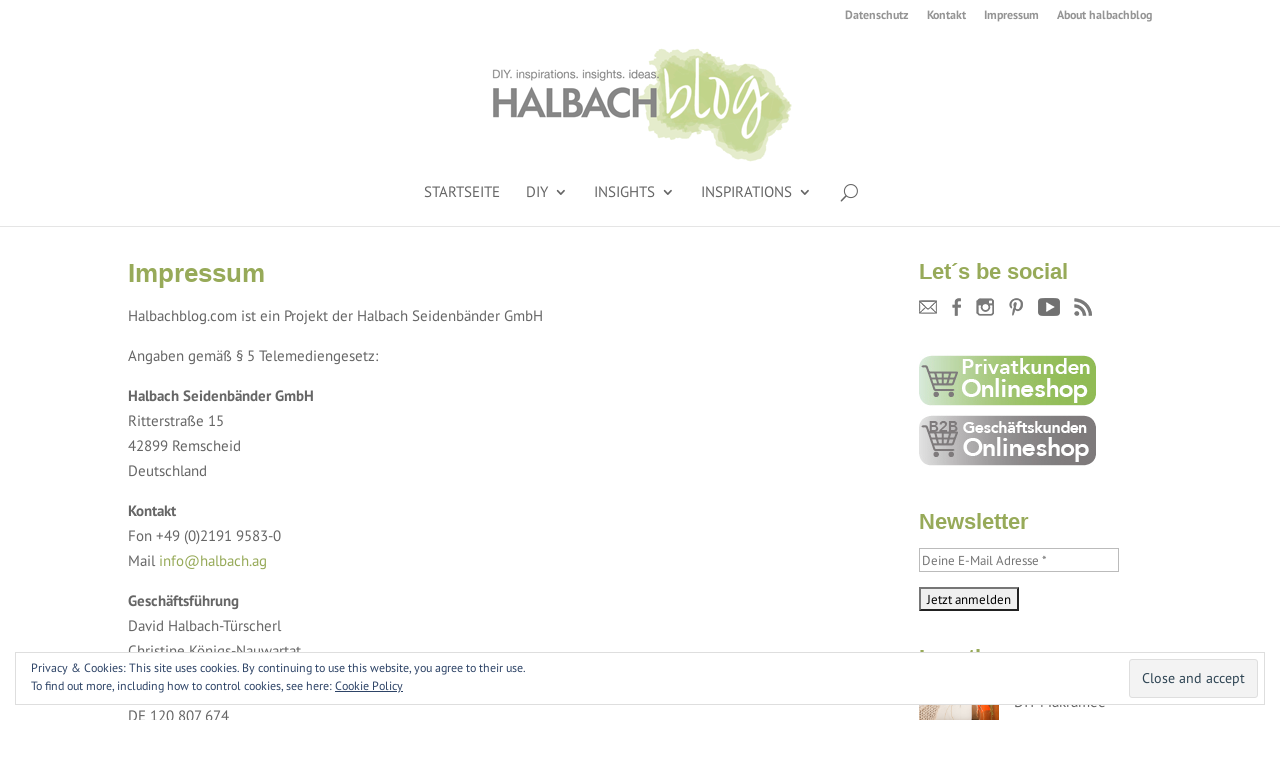

--- FILE ---
content_type: text/html; charset=UTF-8
request_url: https://www.halbachblog.com/impressum/
body_size: 16571
content:
<!DOCTYPE html>
<!--[if IE 6]>
<html id="ie6" lang="de-DE">
<![endif]-->
<!--[if IE 7]>
<html id="ie7" lang="de-DE">
<![endif]-->
<!--[if IE 8]>
<html id="ie8" lang="de-DE">
<![endif]-->
<!--[if !(IE 6) | !(IE 7) | !(IE 8)  ]><!-->
<html lang="de-DE">
<!--<![endif]-->
<head>
	<meta charset="UTF-8" />
			
	
	<link rel="pingback" href="https://www.halbachblog.com/xmlrpc.php" />

		<!--[if lt IE 9]>
	<script src="https://www.halbachblog.com/wp-content/themes/di-basis/js/html5.js" type="text/javascript"></script>
	<![endif]-->

	<script type="text/javascript">
		document.documentElement.className = 'js';
	</script>

	<script id="cookieyes" type="text/javascript" src="https://cdn-cookieyes.com/client_data/942663d7fc0cd424977b819c/script.js"></script><!-- Jetpack Site Verification Tags -->
<meta name="p:domain_verify" content="44f4c2d7da869cff68b45a710c620579" />

	<!-- This site is optimized with the Yoast SEO plugin v15.2.1 - https://yoast.com/wordpress/plugins/seo/ -->
	<title>Impressum &middot; Halbachblog</title>
	<meta name="description" content="Halbachblog &middot; Impressum ♥ Kreative Ideen &middot; Bastelanleitungen &middot; Trends &amp; mehr" />
	<meta name="robots" content="index, follow, max-snippet:-1, max-image-preview:large, max-video-preview:-1" />
	<link rel="canonical" href="https://www.halbachblog.com/impressum/" />
	<meta property="og:locale" content="de_DE" />
	<meta property="og:type" content="article" />
	<meta property="og:title" content="Impressum &middot; Halbachblog" />
	<meta property="og:description" content="Halbachblog &middot; Impressum ♥ Kreative Ideen &middot; Bastelanleitungen &middot; Trends &amp; mehr" />
	<meta property="og:url" content="https://www.halbachblog.com/impressum/" />
	<meta property="og:site_name" content="Halbachblog" />
	<meta property="article:modified_time" content="2025-03-13T08:20:27+00:00" />
	<meta name="twitter:card" content="summary" />
	<meta name="twitter:label1" content="Written by">
	<meta name="twitter:data1" content="Jutta Nowak">
	<meta name="twitter:label2" content="Est. reading time">
	<meta name="twitter:data2" content="3 Minuten">
	<script type="application/ld+json" class="yoast-schema-graph">{"@context":"https://schema.org","@graph":[{"@type":"WebSite","@id":"https://www.halbachblog.com/#website","url":"https://www.halbachblog.com/","name":"Halbachblog","description":"DIY. Inspirations. Insights. Ideas. ... and whatever we love","potentialAction":[{"@type":"SearchAction","target":"https://www.halbachblog.com/?s={search_term_string}","query-input":"required name=search_term_string"}],"inLanguage":"de-DE"},{"@type":"WebPage","@id":"https://www.halbachblog.com/impressum/#webpage","url":"https://www.halbachblog.com/impressum/","name":"Impressum &middot; Halbachblog","isPartOf":{"@id":"https://www.halbachblog.com/#website"},"datePublished":"2014-09-01T11:30:27+00:00","dateModified":"2025-03-13T08:20:27+00:00","description":"Halbachblog &middot; Impressum \u2665 Kreative Ideen &middot; Bastelanleitungen &middot; Trends & mehr","inLanguage":"de-DE","potentialAction":[{"@type":"ReadAction","target":["https://www.halbachblog.com/impressum/"]}]}]}</script>
	<!-- / Yoast SEO plugin. -->


<link rel='dns-prefetch' href='//s.w.org' />
<link rel='dns-prefetch' href='//v0.wordpress.com' />
<link rel="alternate" type="application/rss+xml" title="Halbachblog &raquo; Feed" href="https://www.halbachblog.com/feed/" />
<link rel="alternate" type="application/rss+xml" title="Halbachblog &raquo; Kommentar-Feed" href="https://www.halbachblog.com/comments/feed/" />
		<script type="text/javascript">
			window._wpemojiSettings = {"baseUrl":"https:\/\/s.w.org\/images\/core\/emoji\/12.0.0-1\/72x72\/","ext":".png","svgUrl":"https:\/\/s.w.org\/images\/core\/emoji\/12.0.0-1\/svg\/","svgExt":".svg","source":{"concatemoji":"https:\/\/www.halbachblog.com\/wp-includes\/js\/wp-emoji-release.min.js?ver=5b27f4aa6e21cedf44feb3e7d9870a85"}};
			/*! This file is auto-generated */
			!function(e,a,t){var r,n,o,i,p=a.createElement("canvas"),s=p.getContext&&p.getContext("2d");function c(e,t){var a=String.fromCharCode;s.clearRect(0,0,p.width,p.height),s.fillText(a.apply(this,e),0,0);var r=p.toDataURL();return s.clearRect(0,0,p.width,p.height),s.fillText(a.apply(this,t),0,0),r===p.toDataURL()}function l(e){if(!s||!s.fillText)return!1;switch(s.textBaseline="top",s.font="600 32px Arial",e){case"flag":return!c([127987,65039,8205,9895,65039],[127987,65039,8203,9895,65039])&&(!c([55356,56826,55356,56819],[55356,56826,8203,55356,56819])&&!c([55356,57332,56128,56423,56128,56418,56128,56421,56128,56430,56128,56423,56128,56447],[55356,57332,8203,56128,56423,8203,56128,56418,8203,56128,56421,8203,56128,56430,8203,56128,56423,8203,56128,56447]));case"emoji":return!c([55357,56424,55356,57342,8205,55358,56605,8205,55357,56424,55356,57340],[55357,56424,55356,57342,8203,55358,56605,8203,55357,56424,55356,57340])}return!1}function d(e){var t=a.createElement("script");t.src=e,t.defer=t.type="text/javascript",a.getElementsByTagName("head")[0].appendChild(t)}for(i=Array("flag","emoji"),t.supports={everything:!0,everythingExceptFlag:!0},o=0;o<i.length;o++)t.supports[i[o]]=l(i[o]),t.supports.everything=t.supports.everything&&t.supports[i[o]],"flag"!==i[o]&&(t.supports.everythingExceptFlag=t.supports.everythingExceptFlag&&t.supports[i[o]]);t.supports.everythingExceptFlag=t.supports.everythingExceptFlag&&!t.supports.flag,t.DOMReady=!1,t.readyCallback=function(){t.DOMReady=!0},t.supports.everything||(n=function(){t.readyCallback()},a.addEventListener?(a.addEventListener("DOMContentLoaded",n,!1),e.addEventListener("load",n,!1)):(e.attachEvent("onload",n),a.attachEvent("onreadystatechange",function(){"complete"===a.readyState&&t.readyCallback()})),(r=t.source||{}).concatemoji?d(r.concatemoji):r.wpemoji&&r.twemoji&&(d(r.twemoji),d(r.wpemoji)))}(window,document,window._wpemojiSettings);
		</script>
		<meta content="DI YourTech v.1.4" name="generator"/><style type="text/css">
img.wp-smiley,
img.emoji {
	display: inline !important;
	border: none !important;
	box-shadow: none !important;
	height: 1em !important;
	width: 1em !important;
	margin: 0 .07em !important;
	vertical-align: -0.1em !important;
	background: none !important;
	padding: 0 !important;
}
</style>
	<link rel='stylesheet' id='wp-block-library-css'  href='https://www.halbachblog.com/wp-includes/css/dist/block-library/style.min.css?ver=5b27f4aa6e21cedf44feb3e7d9870a85' type='text/css' media='all' />
<style id='wp-block-library-inline-css' type='text/css'>
.has-text-align-justify{text-align:justify;}
</style>
<link rel='stylesheet' id='wordpress-popular-posts-css-css'  href='https://www.halbachblog.com/wp-content/plugins/wordpress-popular-posts/assets/css/wpp.css?ver=5.3.2' type='text/css' media='all' />
<link rel='stylesheet' id='parent-style-css'  href='https://www.halbachblog.com/wp-content/themes/di-basis/style.css?ver=1697005243' type='text/css' media='all' />
<link rel='stylesheet' id='divi-fonts-css'  href='https://www.halbachblog.com/wp-content/uploads/fonts/14d13e037b81433964bbf5d98e480297/font.css?v=1667990976' type='text/css' media='all' />
<link rel='stylesheet' id='et-gf-shadows-into-light-css'  href='https://www.halbachblog.com/wp-content/uploads/fonts/c149dfc95ec8c0a61152df068592f709/font.css?v=1667990963' type='text/css' media='all' />
<link rel='stylesheet' id='et-gf-pt-sans-css'  href='https://www.halbachblog.com/wp-content/uploads/fonts/7fca0dc7e75d8705d44d97ec3b41256c/font.css?v=1667990966' type='text/css' media='all' />
<link rel='stylesheet' id='divi-style-css'  href='https://www.halbachblog.com/wp-content/themes/di-yourtech/style.css?ver=1697005243' type='text/css' media='all' />
<link rel='stylesheet' id='et-shortcodes-css-css'  href='https://www.halbachblog.com/wp-content/themes/di-basis/epanel/shortcodes/css/shortcodes.css?ver=1697005243' type='text/css' media='all' />
<link rel='stylesheet' id='et-shortcodes-responsive-css-css'  href='https://www.halbachblog.com/wp-content/themes/di-basis/epanel/shortcodes/css/shortcodes_responsive.css?ver=1697005243' type='text/css' media='all' />
<link rel='stylesheet' id='magnific-popup-css'  href='https://www.halbachblog.com/wp-content/themes/di-basis/includes/builder/styles/magnific_popup.css?ver=1697005243' type='text/css' media='all' />
<link rel='stylesheet' id='jetpack_css-css'  href='https://www.halbachblog.com/wp-content/plugins/jetpack/css/jetpack.css?ver=9.1' type='text/css' media='all' />
<script type='text/javascript' src='https://www.halbachblog.com/wp-includes/js/jquery/jquery.js?ver=1.12.4-wp'></script>
<script type='text/javascript' src='https://www.halbachblog.com/wp-includes/js/jquery/jquery-migrate.min.js?ver=1.4.1'></script>
<script type='application/json' id="wpp-json">
{"sampling_active":0,"sampling_rate":100,"ajax_url":"https:\/\/www.halbachblog.com\/wp-json\/wordpress-popular-posts\/v1\/popular-posts","ID":219,"token":"d6c8646d42","lang":0,"debug":0}
</script>
<script type='text/javascript' src='https://www.halbachblog.com/wp-content/plugins/wordpress-popular-posts/assets/js/wpp.min.js?ver=5.3.2'></script>
<link rel='https://api.w.org/' href='https://www.halbachblog.com/wp-json/' />
<link rel="EditURI" type="application/rsd+xml" title="RSD" href="https://www.halbachblog.com/xmlrpc.php?rsd" />
<link rel="wlwmanifest" type="application/wlwmanifest+xml" href="https://www.halbachblog.com/wp-includes/wlwmanifest.xml" /> 

<link rel='shortlink' href='https://wp.me/P4XdUm-3x' />
<link rel="alternate" type="application/json+oembed" href="https://www.halbachblog.com/wp-json/oembed/1.0/embed?url=https%3A%2F%2Fwww.halbachblog.com%2Fimpressum%2F" />
<link rel="alternate" type="text/xml+oembed" href="https://www.halbachblog.com/wp-json/oembed/1.0/embed?url=https%3A%2F%2Fwww.halbachblog.com%2Fimpressum%2F&#038;format=xml" />
<script type="text/javascript">
	window._zem_rp_post_id = '219';
	window._zem_rp_thumbnails = true;
	window._zem_rp_post_title = 'Impressum';
	window._zem_rp_post_tags = [];
	window._zem_rp_static_base_url = 'https://content.zemanta.com/static/';
	window._zem_rp_wp_ajax_url = 'https://www.halbachblog.com/wp-admin/admin-ajax.php';
	window._zem_rp_plugin_version = '1.14';
	window._zem_rp_num_rel_posts = '3';
</script>
<link rel="stylesheet" href="https://www.halbachblog.com/wp-content/plugins/related-posts-by-zemanta/static/themes/modern.css?version=1.14" />
<style type="text/css">
</style>
        <style>
            @-webkit-keyframes bgslide {
                from {
                    background-position-x: 0;
                }
                to {
                    background-position-x: -200%;
                }
            }

            @keyframes bgslide {
                    from {
                        background-position-x: 0;
                    }
                    to {
                        background-position-x: -200%;
                    }
            }

            .wpp-widget-placeholder {
                margin: 0 auto;
                width: 60px;
                height: 3px;
                background: #dd3737;
                background: -webkit-gradient(linear, left top, right top, from(#dd3737), color-stop(10%, #571313), to(#dd3737));
                background: linear-gradient(90deg, #dd3737 0%, #571313 10%, #dd3737 100%);
                background-size: 200% auto;
                border-radius: 3px;
                -webkit-animation: bgslide 1s infinite linear;
                animation: bgslide 1s infinite linear;
            }
        </style>
        <style type='text/css'>img#wpstats{display:none}</style><meta name="viewport" content="width=device-width, initial-scale=1.0, maximum-scale=1.0, user-scalable=0" />		<style id="theme-customizer-css">
					@media only screen and ( min-width: 767px ) {
				body, .et_pb_column_1_2 .et_quote_content blockquote cite, .et_pb_column_1_2 .et_link_content a.et_link_main_url, .et_pb_column_1_3 .et_quote_content blockquote cite, .et_pb_column_3_8 .et_quote_content blockquote cite, .et_pb_column_1_4 .et_quote_content blockquote cite, .et_pb_blog_grid .et_quote_content blockquote cite, .et_pb_column_1_3 .et_link_content a.et_link_main_url, .et_pb_column_3_8 .et_link_content a.et_link_main_url, .et_pb_column_1_4 .et_link_content a.et_link_main_url, .et_pb_blog_grid .et_link_content a.et_link_main_url, body .et_pb_bg_layout_light .et_pb_post p,  body .et_pb_bg_layout_dark .et_pb_post p { font-size: 15px; }
				.et_pb_slide_content, .et_pb_best_value { font-size: 17px; }
			}
										h1, h2, h3, h4, h5, h6 { color: #97aa59; }
										.woocommerce #respond input#submit, .woocommerce-page #respond input#submit, .woocommerce #content input.button, .woocommerce-page #content input.button, .woocommerce-message, .woocommerce-error, .woocommerce-info { background: #97aa59 !important; }
			#et_search_icon:hover, .mobile_menu_bar:before, .mobile_menu_bar:after, .et_toggle_slide_menu:after, .et-social-icon a:hover, .et_pb_sum, .et_pb_pricing li a, .et_pb_pricing_table_button, .et_overlay:before, .entry-summary p.price ins, .woocommerce div.product span.price, .woocommerce-page div.product span.price, .woocommerce #content div.product span.price, .woocommerce-page #content div.product span.price, .woocommerce div.product p.price, .woocommerce-page div.product p.price, .woocommerce #content div.product p.price, .woocommerce-page #content div.product p.price, .et_pb_member_social_links a:hover, .woocommerce .star-rating span:before, .woocommerce-page .star-rating span:before, .et_pb_widget li a:hover, .et_pb_filterable_portfolio .et_pb_portfolio_filters li a.active, .et_pb_filterable_portfolio .et_pb_portofolio_pagination ul li a.active, .et_pb_gallery .et_pb_gallery_pagination ul li a.active, .wp-pagenavi span.current, .wp-pagenavi a:hover, .nav-single a, .posted_in a { color: #97aa59; }
			.et_pb_contact_submit, .et_password_protected_form .et_submit_button, .et_pb_bg_layout_light .et_pb_newsletter_button, .comment-reply-link, .form-submit input, .et_pb_bg_layout_light .et_pb_promo_button, .et_pb_bg_layout_light .et_pb_more_button, .woocommerce a.button.alt, .woocommerce-page a.button.alt, .woocommerce button.button.alt, .woocommerce-page button.button.alt, .woocommerce input.button.alt, .woocommerce-page input.button.alt, .woocommerce #respond input#submit.alt, .woocommerce-page #respond input#submit.alt, .woocommerce #content input.button.alt, .woocommerce-page #content input.button.alt, .woocommerce a.button, .woocommerce-page a.button, .woocommerce button.button, .woocommerce-page button.button, .woocommerce input.button, .woocommerce-page input.button { color: #97aa59; }
			.footer-widget h4 { color: #97aa59; }
			.et-search-form, .nav li ul, .et_mobile_menu, .footer-widget li:before, .et_pb_pricing li:before, blockquote { border-color: #97aa59; }
			.et_pb_counter_amount, .et_pb_featured_table .et_pb_pricing_heading, .et_quote_content, .et_link_content, .et_audio_content, .et_pb_post_slider.et_pb_bg_layout_dark, .et_slide_in_menu_container { background-color: #97aa59; }
							.container, .et_pb_row, .et_pb_slider .et_pb_container, .et_pb_fullwidth_section .et_pb_title_container, .et_pb_fullwidth_section .et_pb_title_featured_container, .et_pb_fullwidth_header:not(.et_pb_fullscreen) .et_pb_fullwidth_header_container { max-width: 1024px; }
			.et_boxed_layout #page-container, .et_fixed_nav.et_boxed_layout #page-container #top-header, .et_fixed_nav.et_boxed_layout #page-container #main-header, .et_boxed_layout #page-container .container, .et_boxed_layout #page-container .et_pb_row { max-width: 1184px; }
							a { color: #97aa59; }
									#main-header .nav li ul { background-color: rgba(255,255,255,0.79); }
							.nav li ul { border-color: #b1bf83; }
							#top-header, #et-secondary-nav li ul { background-color: #ffffff; }
								#top-header, #top-header a { color: rgba(0,0,0,0.42); }
									.et_header_style_centered .mobile_nav .select_page, .et_header_style_split .mobile_nav .select_page, .et_nav_text_color_light #top-menu > li > a, .et_nav_text_color_dark #top-menu > li > a, #top-menu a, .et_mobile_menu li a, .et_nav_text_color_light .et_mobile_menu li a, .et_nav_text_color_dark .et_mobile_menu li a, #et_search_icon:before, .et_search_form_container input, span.et_close_search_field:after, #et-top-navigation .et-cart-info { color: #666666; }
			.et_search_form_container input::-moz-placeholder { color: #666666; }
			.et_search_form_container input::-webkit-input-placeholder { color: #666666; }
			.et_search_form_container input:-ms-input-placeholder { color: #666666; }
							#main-header .nav li ul a { color: #828282; }
									#top-menu li a { font-size: 15px; }
			body.et_vertical_nav .container.et_search_form_container .et-search-form input { font-size: 15px !important; }
		
					#top-menu li a, .et_search_form_container input {
									font-weight: normal; font-style: normal; text-transform: uppercase; text-decoration: none; 											}

			.et_search_form_container input::-moz-placeholder {
									font-weight: normal; font-style: normal; text-transform: uppercase; text-decoration: none; 											}
			.et_search_form_container input::-webkit-input-placeholder {
									font-weight: normal; font-style: normal; text-transform: uppercase; text-decoration: none; 											}
			.et_search_form_container input:-ms-input-placeholder {
									font-weight: normal; font-style: normal; text-transform: uppercase; text-decoration: none; 											}
		
					#top-menu li.current-menu-ancestor > a, #top-menu li.current-menu-item > a,
			.et_color_scheme_red #top-menu li.current-menu-ancestor > a, .et_color_scheme_red #top-menu li.current-menu-item > a,
			.et_color_scheme_pink #top-menu li.current-menu-ancestor > a, .et_color_scheme_pink #top-menu li.current-menu-item > a,
			.et_color_scheme_orange #top-menu li.current-menu-ancestor > a, .et_color_scheme_orange #top-menu li.current-menu-item > a,
			.et_color_scheme_green #top-menu li.current-menu-ancestor > a, .et_color_scheme_green #top-menu li.current-menu-item > a { color: #b1bf83; }
							#main-footer { background-color: #ffffff; }
									.footer-widget { color: #c1c1c1; }
							#main-footer .footer-widget h4 { color: #97aa59; }
							.footer-widget li:before { border-color: #97aa59; }
							.footer-widget, .footer-widget li, .footer-widget li a, #footer-info { font-size: 12px; }
				.footer-widget .et_pb_widget div, .footer-widget .et_pb_widget ul, .footer-widget .et_pb_widget ol, .footer-widget .et_pb_widget label { line-height: 0.8em ; }#footer-widgets .footer-widget li:before { top: 1.8px; }#footer-bottom { background-color: rgba(255,255,255,0.32); }#footer-info, #footer-info a { color: #c1c1c1; }#footer-info { font-size: 10px ; }#footer-bottom .et-social-icon a { font-size: 10px ; }#footer-bottom .et-social-icon a { color: #ffffff; }									body .et_pb_button,
			.woocommerce a.button.alt, .woocommerce-page a.button.alt, .woocommerce button.button.alt, .woocommerce-page button.button.alt, .woocommerce input.button.alt, .woocommerce-page input.button.alt, .woocommerce #respond input#submit.alt, .woocommerce-page #respond input#submit.alt, .woocommerce #content input.button.alt, .woocommerce-page #content input.button.alt,
			.woocommerce a.button, .woocommerce-page a.button, .woocommerce button.button, .woocommerce-page button.button, .woocommerce input.button, .woocommerce-page input.button, .woocommerce #respond input#submit, .woocommerce-page #respond input#submit, .woocommerce #content input.button, .woocommerce-page #content input.button
			{
									 font-size: 14px;
																	border-width: 0px !important;
																	border-radius: 0px;
															}
			body.et_pb_button_helper_class .et_pb_button,
			.woocommerce.et_pb_button_helper_class a.button.alt, .woocommerce-page.et_pb_button_helper_class a.button.alt, .woocommerce.et_pb_button_helper_class button.button.alt, .woocommerce-page.et_pb_button_helper_class button.button.alt, .woocommerce.et_pb_button_helper_class input.button.alt, .woocommerce-page.et_pb_button_helper_class input.button.alt, .woocommerce.et_pb_button_helper_class #respond input#submit.alt, .woocommerce-page.et_pb_button_helper_class #respond input#submit.alt, .woocommerce.et_pb_button_helper_class #content input.button.alt, .woocommerce-page.et_pb_button_helper_class #content input.button.alt,
			.woocommerce.et_pb_button_helper_class a.button, .woocommerce-page.et_pb_button_helper_class a.button, .woocommerce.et_pb_button_helper_class button.button, .woocommerce-page.et_pb_button_helper_class button.button, .woocommerce.et_pb_button_helper_class input.button, .woocommerce-page.et_pb_button_helper_class input.button, .woocommerce.et_pb_button_helper_class #respond input#submit, .woocommerce-page.et_pb_button_helper_class #respond input#submit, .woocommerce.et_pb_button_helper_class #content input.button, .woocommerce-page.et_pb_button_helper_class #content input.button {
									color: #97aa59 !important;
							}
							body .et_pb_button:after,
			.woocommerce a.button.alt:after, .woocommerce-page a.button.alt:after, .woocommerce button.button.alt:after, .woocommerce-page button.button.alt:after, .woocommerce input.button.alt:after, .woocommerce-page input.button.alt:after, .woocommerce #respond input#submit.alt:after, .woocommerce-page #respond input#submit.alt:after, .woocommerce #content input.button.alt:after, .woocommerce-page #content input.button.alt:after,
			.woocommerce a.button:after, .woocommerce-page a.button:after, .woocommerce button.button:after, .woocommerce-page button.button:after, .woocommerce input.button:after, .woocommerce-page input.button:after, .woocommerce #respond input#submit:after, .woocommerce-page #respond input#submit:after, .woocommerce #content input.button:after, .woocommerce-page #content input.button:after
			{
									font-size: 22.4px;
													color: #97aa59;
							}
				
						h1, h2, h3, h4, h5, h6, .et_quote_content blockquote p, .et_pb_slide_description .et_pb_slide_title {
										
											line-height: 0.8em;
									}
		
																														
		@media only screen and ( min-width: 981px ) {
							.et_pb_section { padding: 0% 0; }
				.et_pb_section.et_pb_section_first { padding-top: inherit; }
				.et_pb_fullwidth_section { padding: 0; }
										.et_pb_row { padding: 0% 0; }
										h1 { font-size: 36px; }
				h2, .product .related h2, .et_pb_column_1_2 .et_quote_content blockquote p { font-size: 30px; }
				h3 { font-size: 26px; }
				h4, .et_pb_circle_counter h3, .et_pb_number_counter h3, .et_pb_column_1_3 .et_pb_post h2, .et_pb_column_1_4 .et_pb_post h2, .et_pb_blog_grid h2, .et_pb_column_1_3 .et_quote_content blockquote p, .et_pb_column_3_8 .et_quote_content blockquote p, .et_pb_column_1_4 .et_quote_content blockquote p, .et_pb_blog_grid .et_quote_content blockquote p, .et_pb_column_1_3 .et_link_content h2, .et_pb_column_3_8 .et_link_content h2, .et_pb_column_1_4 .et_link_content h2, .et_pb_blog_grid .et_link_content h2, .et_pb_column_1_3 .et_audio_content h2, .et_pb_column_3_8 .et_audio_content h2, .et_pb_column_1_4 .et_audio_content h2, .et_pb_blog_grid .et_audio_content h2, .et_pb_column_3_8 .et_pb_audio_module_content h2, .et_pb_column_1_3 .et_pb_audio_module_content h2, .et_pb_gallery_grid .et_pb_gallery_item h3, .et_pb_portfolio_grid .et_pb_portfolio_item h2, .et_pb_filterable_portfolio_grid .et_pb_portfolio_item h2 { font-size: 21px; }
				h5 { font-size: 19px; }
				h6 { font-size: 16px; }
				.et_pb_slide_description .et_pb_slide_title { font-size: 55px; }
				.woocommerce ul.products li.product h3, .woocommerce-page ul.products li.product h3, .et_pb_gallery_grid .et_pb_gallery_item h3, .et_pb_portfolio_grid .et_pb_portfolio_item h2, .et_pb_filterable_portfolio_grid .et_pb_portfolio_item h2, .et_pb_column_1_4 .et_pb_audio_module_content h2 { font-size: 19px; }
										.footer-widget h4 { font-size: 10px; }
										.et_header_style_left #et-top-navigation, .et_header_style_split #et-top-navigation  { padding: 75px 0 0 0; }
				.et_header_style_left #et-top-navigation nav > ul > li > a, .et_header_style_split #et-top-navigation nav > ul > li > a { padding-bottom: 75px; }
				.et_header_style_split .centered-inline-logo-wrap { width: 150px; margin: -150px 0; }
				.et_header_style_split .centered-inline-logo-wrap #logo { max-height: 150px; }
				.et_pb_svg_logo.et_header_style_split .centered-inline-logo-wrap #logo { height: 150px; }
				.et_header_style_centered #top-menu > li > a { padding-bottom: 27px; }
				.et_header_style_slide #et-top-navigation, .et_header_style_fullscreen #et-top-navigation { padding: 66px 0 66px 0 !important; }
									.et_header_style_centered #main-header .logo_container { height: 150px; }
																	.et_header_style_centered #logo { max-height: 100%; }
				.et_pb_svg_logo.et_header_style_centered #logo { height: 100%; }
																.et_header_style_centered.et_hide_primary_logo #main-header:not(.et-fixed-header) .logo_container, .et_header_style_centered.et_hide_fixed_logo #main-header.et-fixed-header .logo_container { height: 27px; }
																.et-fixed-header#top-header, .et-fixed-header#top-header #et-secondary-nav li ul { background-color: #ffffff; }
													.et-fixed-header #top-menu li a { font-size: 15px; }
										.et-fixed-header #top-menu a, .et-fixed-header #et_search_icon:before, .et-fixed-header #et_top_search .et-search-form input, .et-fixed-header .et_search_form_container input, .et-fixed-header .et_close_search_field:after, .et-fixed-header #et-top-navigation .et-cart-info { color: #666666 !important; }
				.et-fixed-header .et_search_form_container input::-moz-placeholder { color: #666666 !important; }
				.et-fixed-header .et_search_form_container input::-webkit-input-placeholder { color: #666666 !important; }
				.et-fixed-header .et_search_form_container input:-ms-input-placeholder { color: #666666 !important; }
										.et-fixed-header #top-menu li.current-menu-ancestor > a,
				.et-fixed-header #top-menu li.current-menu-item > a { color: #b1bf83 !important; }
										.et-fixed-header#top-header a { color: rgba(0,0,0,0.42); }
			
			body.home-posts #left-area .et_pb_post .post-meta, body.archive #left-area .et_pb_post .post-meta, body.search #left-area .et_pb_post .post-meta, body.single #left-area .et_pb_post .post-meta { font-size: 12px ; }		}
		@media only screen and ( min-width: 1280px) {
			.et_pb_row { padding: 0px 0; }
			.et_pb_section { padding: 0px 0; }
			.single.et_pb_pagebuilder_layout.et_full_width_page .et_post_meta_wrapper { padding-top: 0px; }
			.et_pb_section.et_pb_section_first { padding-top: inherit; }
			.et_pb_fullwidth_section { padding: 0; }
		}
		@media only screen and ( max-width: 980px ) {
																				}
		@media only screen and ( max-width: 767px ) {
														}
	</style>

					<style class="et_heading_font">
				h1, h2, h3, h4, h5, h6 {
					font-family: 'Shadows Into Light', cursive;				}
				</style>
							<style class="et_body_font">
				body, input, textarea, select {
					font-family: 'PT Sans', Helvetica, Arial, Lucida, sans-serif;				}
				</style>
			
		<style id="theme-customizer-sidebar-width-css">
		body #page-container #sidebar { width:24%; }
				body #page-container #left-area { width:76%; }
				.et_right_sidebar #main-content .container:before { right:24% !important; }
				.et_left_sidebar #main-content .container:before { left:24% !important; }	</style>
	
	<style id="module-customizer-css">
		.et_pb_slider_fullwidth_off .et_pb_slide_description .et_pb_slide_title { font-size: 33px; }
.et_pb_column_1_3 .et_pb_slider_fullwidth_off .et_pb_slide_description .et_pb_slide_title, .et_pb_column_1_4 .et_pb_slider_fullwidth_off .et_pb_slide_description .et_pb_slide_title { font-size: 18.652173903px; }.et_pb_slider_fullwidth_off .et_pb_slide_description { padding-top: 5%; padding-bottom: 5% }
.et_pb_promo h2 { font-size: 14px; }
.et_pb_column_1_3 .et_pb_promo h2, .et_pb_column_1_4 .et_pb_promo h2 { font-size: 11.846153844px; }.et_pb_promo { padding: 11px 16.5px !important; }.et_pb_column_1_2 .et_pb_promo, .et_pb_column_1_3 .et_pb_promo, .et_pb_column_1_4 .et_pb_promo { padding: 11px; }	</style>

	<link rel="shortcut icon" href="https://www.halbachblog.com/wp-content/uploads/2016/10/favicon.png" /><script src="//use.edgefonts.net/over-the-rainbow.js"></script>			<style type="text/css" id="wp-custom-css">
				/*
Willkommen bei den Individuellen CSS

Wie es funktioniert, steht unter http://wp.me/PEmnE-Bt
*/
/* Adobe Typekit "marydale" edgewebfonts - over-the-rainbow, sans-serif - shadows-into-light-two, sans-serif - Schrift verwenden  und direkt formatieren */
h1 {
	font-family: over-the-rainbow, sans-serif;
	font-size: 32px;
	font-weight: 600;
	line-height: 1.5;
	color: #97aa59;
}

h2 {
	font-family: over-the-rainbow, sans-serif;
	font-size: 26px;
	font-weight: 600;
	line-height: 1.5;
	color: #97aa59;
}

h3 {
	font-family: over-the-rainbow, sans-serif;
	font-size: 22px;
	font-weight: 600;
	line-height: 1.5;
	color: #97aa59;
}

h4 {
	font-family: over-the-rainbow, sans-serif;
	font-size: 22px;
	font-weight: 600;
	line-height: 1.5;
	color: #97aa59;
}

/* verhindert gedoppelte Headline beim Widget Archive */
div#archives-2.et_pb_widget.widget_archive label {
	display: none;
}

/*Ausgabe des Beitrags-Content auf voller Seitenbreite, d.h. nicht, wie standardmäßig vorgesehen eingerückt*/
.et_pb_pagebuilder_layout.single #page-container .et_pb_row {
	width: 100% !important;
}

/* weiß nicht wofür das war */
/* .et_pb_widget_area_left {
    border-right-width: 0;
}
.sub-menu {min-width:300px;}
#top-menu li li a {width: 300px;} */			</style>
		</head>
<body data-rsssl=1 class="page-template-default page page-id-219 et_button_left et_button_icon_visible et_button_no_icon et_pb_button_helper_class et_fullwidth_nav et_non_fixed_nav et_show_nav et_cover_background et_secondary_nav_enabled et_secondary_nav_only_menu osx et_pb_gutters2 et_primary_nav_dropdown_animation_expand et_secondary_nav_dropdown_animation_expand et_pb_footer_columns1 et_header_style_centered et_pb_pagebuilder_layout et_right_sidebar chrome">
	<div id="page-container">

			<div id="top-header">
			<div class="container clearfix">

			
				<div id="et-secondary-menu">
				<ul id="et-secondary-nav" class="menu"><li class="menu-item menu-item-type-post_type menu-item-object-page menu-item-privacy-policy menu-item-5594"><a href="https://www.halbachblog.com/datenschutz-disclaimer/">Datenschutz</a></li>
<li class="menu-item menu-item-type-post_type menu-item-object-page menu-item-5595"><a href="https://www.halbachblog.com/kontakt/">Kontakt</a></li>
<li class="menu-item menu-item-type-post_type menu-item-object-page current-menu-item page_item page-item-219 current_page_item menu-item-5596"><a href="https://www.halbachblog.com/impressum/" aria-current="page">Impressum</a></li>
<li class="menu-item menu-item-type-post_type menu-item-object-page menu-item-58"><a href="https://www.halbachblog.com/about-ueber-uns/">About halbachblog</a></li>
</ul>				</div> <!-- #et-secondary-menu -->

			</div> <!-- .container -->
		</div> <!-- #top-header -->
	
	
		<header id="main-header" data-height-onload="150">
			<div class="container clearfix et_menu_container">
							<div class="logo_container">
					<span class="logo_helper"></span>
					<a href="https://www.halbachblog.com/">
						<img src="https://www.halbachblog.com/wp-content/uploads/2016/10/logo_halbachblog_rainbow_300_light.png" alt="Halbachblog" id="logo" data-height-percentage="100" />
					</a>
				</div>
				<div id="et-top-navigation" data-height="150" data-fixed-height="40">
											<nav id="top-menu-nav">
						<ul id="top-menu" class="nav"><li id="menu-item-5756" class="menu-item menu-item-type-post_type menu-item-object-page menu-item-home menu-item-5756"><a href="https://www.halbachblog.com/">Startseite</a></li>
<li id="menu-item-5813" class="menu-item menu-item-type-post_type menu-item-object-page menu-item-has-children menu-item-5813"><a href="https://www.halbachblog.com/diy/">DIY</a>
<ul class="sub-menu">
	<li id="menu-item-5851" class="menu-item menu-item-type-post_type menu-item-object-page menu-item-5851"><a href="https://www.halbachblog.com/baender-stoffe/">Bänder &#038; Stoffe</a></li>
	<li id="menu-item-5852" class="menu-item menu-item-type-post_type menu-item-object-page menu-item-5852"><a href="https://www.halbachblog.com/accessoires/">Accessoires</a></li>
	<li id="menu-item-5850" class="menu-item menu-item-type-post_type menu-item-object-page menu-item-5850"><a href="https://www.halbachblog.com/papier-holz-co/">Papier, Holz &#038; Co.</a></li>
</ul>
</li>
<li id="menu-item-5814" class="menu-item menu-item-type-post_type menu-item-object-page menu-item-has-children menu-item-5814"><a href="https://www.halbachblog.com/insights/">Insights</a>
<ul class="sub-menu">
	<li id="menu-item-5835" class="menu-item menu-item-type-post_type menu-item-object-page menu-item-5835"><a href="https://www.halbachblog.com/stories/">Stories</a></li>
	<li id="menu-item-5836" class="menu-item menu-item-type-post_type menu-item-object-page menu-item-5836"><a href="https://www.halbachblog.com/trends/">Trends</a></li>
	<li id="menu-item-5837" class="menu-item menu-item-type-post_type menu-item-object-page menu-item-5837"><a href="https://www.halbachblog.com/people/">People</a></li>
</ul>
</li>
<li id="menu-item-5815" class="menu-item menu-item-type-post_type menu-item-object-page menu-item-has-children menu-item-5815"><a href="https://www.halbachblog.com/inspirations/">Inspirations</a>
<ul class="sub-menu">
	<li id="menu-item-5838" class="menu-item menu-item-type-post_type menu-item-object-page menu-item-5838"><a href="https://www.halbachblog.com/design-love/">Design Love</a></li>
	<li id="menu-item-5839" class="menu-item menu-item-type-post_type menu-item-object-page menu-item-5839"><a href="https://www.halbachblog.com/farbe-form-material/">Farbe, Form, Material</a></li>
	<li id="menu-item-5840" class="menu-item menu-item-type-post_type menu-item-object-page menu-item-5840"><a href="https://www.halbachblog.com/natur/">Natur</a></li>
</ul>
</li>
</ul>						</nav>
					
					
					
										<div id="et_top_search">
						<span id="et_search_icon"></span>
					</div>
					
					<div id="et_mobile_nav_menu">
				<div class="mobile_nav closed">
					<span class="select_page">Seite auswählen</span>
					<span class="mobile_menu_bar mobile_menu_bar_toggle"></span>
				</div>
			</div>				</div> <!-- #et-top-navigation -->
			</div> <!-- .container -->
			<div class="et_search_outer">
				<div class="container et_search_form_container">
					<form role="search" method="get" class="et-search-form" action="https://www.halbachblog.com/">
					<input type="search" class="et-search-field" placeholder="Suchen &hellip;" value="" name="s" title="Suchen nach:" />					</form>
					<span class="et_close_search_field"></span>
				</div>
			</div>
		</header> <!-- #main-header -->

		<div id="et-main-area">
<div id="main-content">


			
				<article id="post-219" class="post-219 page type-page status-publish hentry">

				
					<div class="entry-content">
					<div class="et_pb_section  et_pb_section_0 et_section_specialty">
				
				<div class="et_pb_row">
					
					<div class="et_pb_column et_pb_column_3_4  et_pb_column_0 et_pb_specialty_column">
				
				<div class=" et_pb_row_inner et_pb_row_inner_0">
				<div class="et_pb_column et_pb_column_4_4 et_pb_column_inner  et_pb_column_inner_0">
				
				<div class="et_pb_text et_pb_module et_pb_bg_layout_light et_pb_text_align_left  et_pb_text_0">
				
<h2>Impressum</h2>
<p class="bodytext">Halbachblog.com ist ein Projekt der Halbach Seidenbänder GmbH</p>
<p class="bodytext">Angaben gemäß § 5 Telemediengesetz:</p>
<p class="bodytext"><strong>Halbach Seidenbänder GmbH</strong><br />
Ritterstraße 15<br />
42899 Remscheid<br />
Deutschland</p>
<p class="bodytext"><strong>Kontakt</strong><br />
Fon +49 (0)2191 9583-0<br />
Mail <a href="mailto:info@halbach.ag">info@halbach.ag</a></p>
<p class="bodytext"><strong>Geschäftsführung</strong><br />
David Halbach-Türscherl<br />
Christine Königs-Nauwartat</p>
<p class="bodytext"><strong>Umsatzsteuer-Identifikationsnummer</strong><br />
DE 120 807 674</p>
<p class="bodytext"><strong>Registereintragungen</strong><br />
Amtsgericht Wuppertal<br />
HRB 11555<br />
Gerichtsstand Wuppertal</p>
<p><strong>Datenschutzbeauftragter</strong><br />
<a href="mailto:datenschutz@halbach.ag">datenschutz@halbach.ag</a></p>
<h2>Haftungsausschluss</h2>
<p><strong>Haftung für Inhalte</strong><br />
Die Inhalte unserer Seiten wurden mit größter Sorgfalt erstellt. Für die Richtigkeit, Vollständigkeit und Aktualität der Inhalte können wir jedoch keine Gewähr übernehmen. Als Diensteanbieter sind wir gemäß § 7 Abs.1 TMG für eigene Inhalte auf diesen Seiten nach den allgemeinen Gesetzen verantwortlich. Nach §§ 8 bis 10 TMG sind wir als Diensteanbieter jedoch nicht verpflichtet, übermittelte oder gespeicherte fremde Informationen zu überwachen oder nach Umständen zu forschen, die auf eine rechtswidrige Tätigkeit hinweisen. Verpflichtungen zur Entfernung oder Sperrung der Nutzung von Informationen nach den allgemeinen Gesetzen bleiben hiervon unberührt. Eine diesbezügliche Haftung ist jedoch erst ab dem Zeitpunkt der Kenntnis einer konkreten Rechtsverletzung möglich. Bei Bekanntwerden von entsprechenden Rechtsverletzungen werden wir diese Inhalte umgehend entfernen.</p>
<p>Für den Inhalt eines Kommentars ist der Kommentarautor selbst verantwortlich. Wir behalten uns vor, einzelne Kommentare nicht zu veröffentlichen oder zu löschen.</p>
<p><strong>Haftung für Links</strong><br />
Unser Angebot enthält Links zu externen Webseiten Dritter, auf deren Inhalte wir keinen Einfluss haben. Deshalb können wir für diese fremden Inhalte auch keine Gewähr übernehmen. Für die Inhalte der verlinkten Seiten ist stets der jeweilige Anbieter oder Betreiber der Seiten verantwortlich. Die verlinkten Seiten wurden zum Zeitpunkt der Verlinkung auf mögliche Rechtsverstöße überprüft. Rechtswidrige Inhalte waren zum Zeitpunkt der Verlinkung nicht erkennbar. Eine permanente inhaltliche Kontrolle der verlinkten Seiten ist jedoch ohne konkrete Anhaltspunkte einer Rechtsverletzung nicht zumutbar. Bei Bekanntwerden von Rechtsverletzungen werden wir derartige Links umgehend entfernen.</p>
<p><strong>Urheberrecht</strong><br />
Die durch die Seitenbetreiber erstellten Inhalte und Werke auf diesen Seiten unterliegen dem deutschen Urheberrecht. Die Vervielfältigung, Bearbeitung, Verbreitung und jede Art der Verwertung außerhalb der Grenzen des Urheberrechtes bedürfen der schriftlichen Zustimmung des jeweiligen Autors bzw. Erstellers. Downloads und Kopien dieser Seite sind nur für den privaten, nicht kommerziellen Gebrauch gestattet. Soweit die Inhalte auf dieser Seite nicht vom Betreiber erstellt wurden, werden die Urheberrechte Dritter beachtet. Insbesondere werden Inhalte Dritter als solche gekennzeichnet. Sollten Sie trotzdem auf eine Urheberrechtsverletzung aufmerksam werden, bitten wir um einen entsprechenden Hinweis. Bei Bekanntwerden von Rechtsverletzungen werden wir derartige Inhalte umgehend entfernen.<br />
<em>Quelle:</em> <a href="http://www.e-recht24.de/muster-disclaimer.htm" target="_blank" rel="noopener noreferrer">eRecht24</a></p>
<p><strong>Bildrechte</strong><br />
Die Urheberrechte für alle Bilder dieser Website liegen bei Halbach Seidenbänder GmbH (im folgenden Urheber).<br />
Halbach Seidenbänder Vertrieb GmbH steht als Urheber gemäß §12 UrhG das ausschließliche Recht zu, darüber zu entscheiden, in welcher Art und in welchem Umfang Bilder genutzt werden dürfen.<br />
Auf dieser Rechtsgrundlage dürfen Bilder dieser Website nur mit vorheriger ausdrücklicher, schriftlicher Genehmigung der Halbach Seidenbänder Vertrieb GmbH für eigene Zwecke verwendet werden. Demnach gewährt der Urheber nach entsprechender Genehmigung gegebenenfalls Nutzungsrechte für einzelne Bilder.<br />
Wer das Urheberrecht für Bilder der Halbach Seidenbänder Vertrieb GmbH widerrechtlich verletzt, wird vom Urheber auf Beseitigung der Beeinträchtigung, bei Wiederholungsgefahr auf Unterlassung in Anspruch genommen. Dies gilt auch, wenn eine Zuwiderhandlung erstmalig vorliegt. Im Falle einer vorsätzlichen oder fahrlässigen Zuwiderhandlung behält sich der Urheber das Recht auf Ersatz des daraus entstandenen Schadens vor (gemäß §97 und §98 UrhG).</p>

			</div> <!-- .et_pb_text -->
			</div> <!-- .et_pb_column -->
			</div> <!-- .et_pb_row_inner -->
			</div> <!-- .et_pb_column --><div class="et_pb_column et_pb_column_1_4  et_pb_column_1">
				
				<div class="et_pb_widget_area et_pb_widget_area_left clearfix et_pb_module et_pb_bg_layout_light  et_pb_sidebar_0 et_pb_sidebar_no_border">
				<div id="text-5" class="et_pb_widget widget_text"><h4 class="widgettitle">Let´s be social</h4>			<div class="textwidget"><a href="https://www.halbachblog.com/kontakt/">
 <img title="E-Mail" alt="E-Mail Button" src="https://www.halbachblog.com/wp-content/uploads/2016/10/contact.png" width="29" height="18" />
 </a><a href="https://www.facebook.com/halbachseidenbaender" target="_blank" rel="me noopener noreferrer">
 <img title="Follow us on Facebook" alt="Facebook Button" src="https://www.halbachblog.com/wp-content/uploads/2016/10/facebook.png" width="20" height="18" />
 </a>
  <a href="https://instagram.com/halbach_seidenbaender/" target="_blank" rel="me noopener noreferrer">
 <img title="Follow us on Instagram" alt="Instagram Button" src="https://www.halbachblog.com/wp-content/uploads/2016/10/instagram.png" width="29" height="18" />
 </a>
  <a href="https://www.pinterest.com/halbachblog/" target="_blank" rel="me noopener noreferrer">
 <img title="Follow us on Pinterest" alt="Pinterest Button" src="https://www.halbachblog.com/wp-content/uploads/2016/10/pinterest.png" width="25" height="18" />
 </a>
  <a href="https://www.youtube.com/channel/UCzZZtMnCgq9PVSjhMS-cMAA?view_as=subscriber" target="_blank" rel="me noopener noreferrer">
 <img title="Follow us on YouTube" alt="YouTube Button" src="https://www.halbachblog.com/wp-content/uploads/2021/02/youtube.png" width="32" height="22" />
 </a>
  <a href="https://www.halbachblog.com/feed/" target="_blank" rel="me noopener noreferrer">
 <img title="Get RSS-Feed" alt="RSS Button" src="https://www.halbachblog.com/wp-content/uploads/2016/10/rss.png" width="19" height="18" />
 </a>
</div>
		</div> <!-- end .et_pb_widget --><div id="custom_html-3" class="widget_text et_pb_widget widget_custom_html"><div class="textwidget custom-html-widget"><a href="https://www.halbach24.de/" target="_blank" rel="noopener noreferrer"><img border="0" src="https://www.halbachblog.com/wp-content/uploads/2021/02/Halbach24.jpg" width="177" height="53" alt=""/></a>
<a href="https://halbach-shop.com/" target="_blank" rel="noopener noreferrer"><img border="0" src="https://www.halbachblog.com/wp-content/uploads/2021/02/Halbachshop.jpg" width="177" height="53" alt=""/></a>

</div></div> <!-- end .et_pb_widget -->  <div id="mailpoet_form-2" class="et_pb_widget widget_mailpoet_form">

      <h4 class="widgettitle">Newsletter</h4>
  
  <div id="mailpoet_form_1" class="mailpoet_form mailpoet_form_widget">
    <style type="text/css">.mailpoet_hp_email_label{display:none;}#mailpoet_form_1 .mailpoet_form {  }
#mailpoet_form_1 .mailpoet_paragraph { line-height: 20px; }
#mailpoet_form_1 .mailpoet_segment_label, #mailpoet_form_1 .mailpoet_text_label, #mailpoet_form_1 .mailpoet_textarea_label, #mailpoet_form_1 .mailpoet_select_label, #mailpoet_form_1 .mailpoet_radio_label, #mailpoet_form_1 .mailpoet_checkbox_label, #mailpoet_form_1 .mailpoet_list_label, #mailpoet_form_1 .mailpoet_date_label { display: block; font-weight: bold; }
#mailpoet_form_1 .mailpoet_text, #mailpoet_form_1 .mailpoet_textarea, #mailpoet_form_1 .mailpoet_select, #mailpoet_form_1 .mailpoet_date_month, #mailpoet_form_1 .mailpoet_date_day, #mailpoet_form_1 .mailpoet_date_year, #mailpoet_form_1 .mailpoet_date { display: block; }
#mailpoet_form_1 .mailpoet_text, #mailpoet_form_1 .mailpoet_textarea { width: 200px; }
#mailpoet_form_1 .mailpoet_checkbox {  }
#mailpoet_form_1 .mailpoet_submit input {  }
#mailpoet_form_1 .mailpoet_divider {  }
#mailpoet_form_1 .mailpoet_message {  }
#mailpoet_form_1 .mailpoet_validate_success { color: #468847; }
#mailpoet_form_1 .mailpoet_validate_error { color: #b94a48; }</style>
    <form
      target="_self"
      method="post"
      action="https://www.halbachblog.com/wp-admin/admin-post.php?action=mailpoet_subscription_form"
      class="mailpoet_form mailpoet_form_widget"
      novalidate
    >
      <input type="hidden" name="data[form_id]" value="1" />
      <input type="hidden" name="token" value="0e295955a1" />
      <input type="hidden" name="api_version" value="v1" />
      <input type="hidden" name="endpoint" value="subscribers" />
      <input type="hidden" name="mailpoet_method" value="subscribe" />

      <label class="mailpoet_hp_email_label">Bitte dieses Feld leer lassen<input type="email" name="data[email]"></label><p class="mailpoet_paragraph"><input type="email" class="mailpoet_text" name="data[form_field_MDFiYzQ1NzI2MjBiX2VtYWls]" title="Deine E-Mail Adresse" value="" data-automation-id="form_email"  placeholder="Deine E-Mail Adresse *" data-parsley-required="true" data-parsley-minlength="6" data-parsley-maxlength="150" data-parsley-error-message="Bitte gib eine gültige E-Mail-Adresse ein." data-parsley-required-message="Dieses Feld wird benötigt."/></p>
<p class="mailpoet_paragraph"><input type="submit" class="mailpoet_submit" value="Jetzt anmelden" data-automation-id="subscribe-submit-button" /><span class="mailpoet_form_loading"><span class="mailpoet_bounce1"></span><span class="mailpoet_bounce2"></span><span class="mailpoet_bounce3"></span></span></p>

      <div class="mailpoet_message">
        <p class="mailpoet_validate_success"
                    style="display:none;"
                  >Prüfe deinen Posteingang oder Spam-Ordner, um dein Abonnement zu bestätigen.
        </p>
        <p class="mailpoet_validate_error"
                    style="display:none;"
                  >        </p>
      </div>
    </form>
  </div>
  </div> <!-- end .et_pb_widget -->
<div id="custom_html-2" class="widget_text et_pb_widget widget_custom_html"><h4 class="widgettitle">Lesetipps</h4><div class="textwidget custom-html-widget"><div style="width: 250px; border: 0px #ffffff;"><div style="float: left; width: 80px; padding: 0px;"><a href="https://www.halbachblog.com/makramee-zeitungsstaender-aus-baumwollkordel/"><img border="0" src="https://www.halbachblog.com/wp-content/uploads/2021/05/halbachblog-makramee-zeitungsstaender-aus-baumwollkordel.jpg" width="80"></a></div>
<div style="float: right; width: 160px; padding: 5px;"><a href="https://www.halbachblog.com/makramee-zeitungsstaender-aus-baumwollkordel/">DIY-Makramee-Zeitungsständer</a></div>
<div style="clear: both;"></div>
</div>


<div style="width: 250px; border: 0px #ffffff;"><div style="float: left; width: 80px; padding: 0px;"><a href="https://www.halbachblog.com/wall-hanging-bambusringe-treffen-baumwollkordel/"><img border="0" src="https://www.halbachblog.com/wp-content/uploads/2021/08/halbachblog-wandbild-bambusringe-recycelte-baumwolle-kordel-4.jpg"></a></div>
<div style="float: right; width: 160px; padding: 5px;"><a href="https://www.halbachblog.com/wall-hanging-bambusringe-treffen-baumwollkordel/">Wall Hanging: Bambusringe + Baumwollkordel</a></div>
<div style="clear: both;"></div>
</div>

<div style="width: 250px; border: 0px #ffffff;"><div style="float: left; width: 80px; padding: 0px;"><a href="https://www.halbachblog.com/ast-schale-mit-baendern-weben/"><img border="0" src="https://www.halbachblog.com/wp-content/uploads/2021/06/halbachblog-ast-schale-natural-look-baender.jpg"></a></div>
<div style="float: right; width: 160px; padding: 5px;"><a href="https://www.halbachblog.com/ast-schale-mit-baendern-weben/">DIY-Utensilo: Ast-Schale mit Bändern weben</a></div>
<div style="clear: both;"></div>
</div>

</div></div> <!-- end .et_pb_widget --><div id="tag_cloud_widget_sujin-2" class="et_pb_widget tag_cloud_widget_sujin"><h4 class="widgettitle">Tags</h4><div class="tag_cloud sj_tagcloud_set_1"><a id="sj_tag_0" class="size_3 color_3" href="https://www.halbachblog.com/tag/diy/">DIY</a><a id="sj_tag_1" class="size_3 color_3" href="https://www.halbachblog.com/tag/selber-machen/">selber machen</a><a id="sj_tag_2" class="size_3 color_3" href="https://www.halbachblog.com/tag/baender/">Bänder</a><a id="sj_tag_3" class="size_3 color_3" href="https://www.halbachblog.com/tag/dekoidee/">Dekoidee</a><a id="sj_tag_4" class="size_3 color_3" href="https://www.halbachblog.com/tag/naehen/">nähen</a><a id="sj_tag_5" class="size_3 color_3" href="https://www.halbachblog.com/tag/kordel/">Kordel</a><a id="sj_tag_6" class="size_3 color_3" href="https://www.halbachblog.com/tag/weihnachten/">Weihnachten</a><a id="sj_tag_7" class="size_3 color_3" href="https://www.halbachblog.com/tag/korkstoff/">Korkstoff</a><a id="sj_tag_8" class="size_3 color_3" href="https://www.halbachblog.com/tag/fruehling/">Frühling</a><a id="sj_tag_9" class="size_3 color_3" href="https://www.halbachblog.com/tag/advent/">Advent</a><a id="sj_tag_10" class="size_3 color_2" href="https://www.halbachblog.com/tag/baumwollkordel/">Baumwollkordel</a><a id="sj_tag_11" class="size_3 color_3" href="https://www.halbachblog.com/tag/knoten/">Knoten</a><a id="sj_tag_12" class="size_3 color_3" href="https://www.halbachblog.com/tag/knuepfen/">knüpfen</a><a id="sj_tag_13" class="size_3 color_3" href="https://www.halbachblog.com/tag/sommer/">Sommer</a><a id="sj_tag_14" class="size_2 color_3" href="https://www.halbachblog.com/tag/spitze/">Spitze</a><a id="sj_tag_15" class="size_3 color_3" href="https://www.halbachblog.com/tag/tafelstoff/">Tafelstoff</a><a id="sj_tag_16" class="size_3 color_2" href="https://www.halbachblog.com/tag/stoff/">Stoff</a><a id="sj_tag_17" class="size_2 color_3" href="https://www.halbachblog.com/tag/winter/">Winter</a><a id="sj_tag_18" class="size_2 color_2" href="https://www.halbachblog.com/tag/makramee/">Makramee</a><a id="sj_tag_19" class="size_1 color_2" href="https://www.halbachblog.com/tag/strickschlauch/">Strickschlauch</a><a id="sj_tag_20" class="size_2 color_2" href="https://www.halbachblog.com/tag/ostern/">Ostern</a><a id="sj_tag_21" class="size_2 color_2" href="https://www.halbachblog.com/tag/tischdeko/">Tischdeko</a><a id="sj_tag_22" class="size_2 color_2" href="https://www.halbachblog.com/tag/hochzeit/">Hochzeit</a><a id="sj_tag_23" class="size_2 color_2" href="https://www.halbachblog.com/tag/holzfurnier-stoff/">Holzfurnier-Stoff</a><a id="sj_tag_24" class="size_2 color_2" href="https://www.halbachblog.com/tag/valentinstag/">Valentinstag</a><a id="sj_tag_25" class="size_2 color_1" href="https://www.halbachblog.com/tag/trend/">Trend</a><a id="sj_tag_26" class="size_2 color_2" href="https://www.halbachblog.com/tag/papier-strickschlauch/">Papier-Strickschlauch</a><a id="sj_tag_27" class="size_2 color_2" href="https://www.halbachblog.com/tag/geschenk/">Geschenk</a><a id="sj_tag_28" class="size_1 color_2" href="https://www.halbachblog.com/tag/selbstklebend/">selbstklebend</a><a id="sj_tag_29" class="size_2 color_2" href="https://www.halbachblog.com/tag/filz/">Filz</a><a id="sj_tag_30" class="size_1 color_2" href="https://www.halbachblog.com/tag/baumwollspitze/">Baumwollspitze</a><a id="sj_tag_31" class="size_1 color_2" href="https://www.halbachblog.com/tag/mit-den-fingern-haekeln/">mit den Fingern häkeln</a><a id="sj_tag_32" class="size_2 color_1" href="https://www.halbachblog.com/tag/armbaender-knuepfen/">Armbänder knüpfen</a><a id="sj_tag_33" class="size_2 color_1" href="https://www.halbachblog.com/tag/samtschnur/">Samtschnur</a><a id="sj_tag_34" class="size_1 color_2" href="https://www.halbachblog.com/tag/armstricken/">Armstricken</a><a id="sj_tag_35" class="size_2 color_1" href="https://www.halbachblog.com/tag/karten-basteln/">Karten basteln</a><a id="sj_tag_36" class="size_2 color_1" href="https://www.halbachblog.com/tag/geschenke-verpacken/">Geschenke verpacken</a><a id="sj_tag_37" class="size_1 color_2" href="https://www.halbachblog.com/tag/haekeln/">häkeln</a><a id="sj_tag_38" class="size_2 color_1" href="https://www.halbachblog.com/tag/wanddeko/">Wanddeko</a><a id="sj_tag_39" class="size_1 color_1" href="https://www.halbachblog.com/tag/muttertag/">Muttertag</a><a id="sj_tag_40" class="size_1 color_1" href="https://www.halbachblog.com/tag/accessoire/">Accessoire</a><a id="sj_tag_41" class="size_1 color_1" href="https://www.halbachblog.com/tag/jutekordel/">Jutekordel</a><a id="sj_tag_42" class="size_1 color_1" href="https://www.halbachblog.com/tag/herbst/">Herbst</a><a id="sj_tag_43" class="size_1 color_1" href="https://www.halbachblog.com/tag/outdoor/">Outdoor</a><a id="sj_tag_44" class="size_1 color_1" href="https://www.halbachblog.com/tag/interieur/">Interieur</a><a id="sj_tag_45" class="size_1 color_1" href="https://www.halbachblog.com/tag/utensilo/">utensilo</a><a id="sj_tag_46" class="size_1 color_1" href="https://www.halbachblog.com/tag/samt/">Samt</a><a id="sj_tag_47" class="size_1 color_1" href="https://www.halbachblog.com/tag/glitzer/">Glitzer</a><a id="sj_tag_48" class="size_1 color_1" href="https://www.halbachblog.com/tag/freundschaftsbaender/">Freundschaftsbänder</a><a id="sj_tag_49" class="size_1 color_1" href="https://www.halbachblog.com/tag/kunstfell-schnur/">Kunstfell-Schnur</a></div><style>body .sj_tagcloud_set_1 a {margin-right:6px !important; margin-bottom:4px !important; display:inline-block !important; line-height:18px !important; text-decoration:none !important; border:none !important; transition: all 0.5s !important; }body .sj_tagcloud_set_1 a.size_1 {font-size:10px !important; }body .sj_tagcloud_set_1 a.color_1 {color:#929292 !important; background-color:#f4f4f4 !important; border-radius:inheritpx !important; padding:2px !important; }body .sj_tagcloud_set_1 a.color_1:hover {color:#515151 !important;background-color:#f1f1f1 !important; }body .sj_tagcloud_set_1 a.size_2 {font-size:13px !important; }body .sj_tagcloud_set_1 a.color_2 {color:#7a7a7a !important; background-color:#f4f4f4 !important; border-radius:inheritpx !important; padding:2px !important; }body .sj_tagcloud_set_1 a.color_2:hover {color:#515151 !important;background-color:#f1f1f1 !important; }body .sj_tagcloud_set_1 a.size_3 {font-size:16px !important; }body .sj_tagcloud_set_1 a.color_3 {color:#666666 !important; background-color:#f4f4f4 !important; border-radius:inheritpx !important; padding:2px !important; }body .sj_tagcloud_set_1 a.color_3:hover {color:#515151 !important;background-color:#f1f1f1 !important; }</style></div> <!-- end .et_pb_widget --><div id="text-6" class="et_pb_widget widget_text">			<div class="textwidget"></div>
		</div> <!-- end .et_pb_widget -->		<div id="recent-posts-2" class="et_pb_widget widget_recent_entries">		<h4 class="widgettitle">Neueste Beiträge</h4>		<ul>
											<li>
					<a href="https://www.halbachblog.com/strickschlauch-kranz-flechten/">Strickschlauch-Kranz flechten</a>
									</li>
											<li>
					<a href="https://www.halbachblog.com/lampenschirm-aus-cotton-raffia/">Lampenschirm aus Cotton Raffia</a>
									</li>
											<li>
					<a href="https://www.halbachblog.com/suesse-wichtel-aus-baumwollkordel/">Süße Weihnachtswichtel aus Baumwollkordel</a>
									</li>
											<li>
					<a href="https://www.halbachblog.com/halbmond-wanddeko-aus-bambusringen/">Halbmond Wanddeko aus Bambusringen</a>
									</li>
											<li>
					<a href="https://www.halbachblog.com/blumenampel-aus-bambusringen-und-korkstoff/">Blumenampel aus Bambusringen und Korkstoff</a>
									</li>
					</ul>
		</div> <!-- end .et_pb_widget --><div id="archives-2" class="et_pb_widget widget_archive"><h4 class="widgettitle">Kreativer Rückblick</h4>		<label class="screen-reader-text" for="archives-dropdown-2">Kreativer Rückblick</label>
		<select id="archives-dropdown-2" name="archive-dropdown">
			
			<option value="">Monat auswählen</option>
				<option value='https://www.halbachblog.com/2025/11/'> November 2025 </option>
	<option value='https://www.halbachblog.com/2025/09/'> September 2025 </option>
	<option value='https://www.halbachblog.com/2022/11/'> November 2022 </option>
	<option value='https://www.halbachblog.com/2022/09/'> September 2022 </option>
	<option value='https://www.halbachblog.com/2022/08/'> August 2022 </option>
	<option value='https://www.halbachblog.com/2022/07/'> Juli 2022 </option>
	<option value='https://www.halbachblog.com/2022/06/'> Juni 2022 </option>
	<option value='https://www.halbachblog.com/2022/05/'> Mai 2022 </option>
	<option value='https://www.halbachblog.com/2022/04/'> April 2022 </option>
	<option value='https://www.halbachblog.com/2022/03/'> März 2022 </option>
	<option value='https://www.halbachblog.com/2022/02/'> Februar 2022 </option>
	<option value='https://www.halbachblog.com/2022/01/'> Januar 2022 </option>
	<option value='https://www.halbachblog.com/2021/11/'> November 2021 </option>
	<option value='https://www.halbachblog.com/2021/10/'> Oktober 2021 </option>
	<option value='https://www.halbachblog.com/2021/09/'> September 2021 </option>
	<option value='https://www.halbachblog.com/2021/08/'> August 2021 </option>
	<option value='https://www.halbachblog.com/2021/07/'> Juli 2021 </option>
	<option value='https://www.halbachblog.com/2021/06/'> Juni 2021 </option>
	<option value='https://www.halbachblog.com/2021/05/'> Mai 2021 </option>
	<option value='https://www.halbachblog.com/2021/04/'> April 2021 </option>
	<option value='https://www.halbachblog.com/2021/03/'> März 2021 </option>
	<option value='https://www.halbachblog.com/2021/02/'> Februar 2021 </option>
	<option value='https://www.halbachblog.com/2021/01/'> Januar 2021 </option>
	<option value='https://www.halbachblog.com/2020/12/'> Dezember 2020 </option>
	<option value='https://www.halbachblog.com/2020/11/'> November 2020 </option>
	<option value='https://www.halbachblog.com/2020/10/'> Oktober 2020 </option>
	<option value='https://www.halbachblog.com/2020/09/'> September 2020 </option>
	<option value='https://www.halbachblog.com/2020/08/'> August 2020 </option>
	<option value='https://www.halbachblog.com/2020/07/'> Juli 2020 </option>
	<option value='https://www.halbachblog.com/2020/06/'> Juni 2020 </option>
	<option value='https://www.halbachblog.com/2020/05/'> Mai 2020 </option>
	<option value='https://www.halbachblog.com/2020/04/'> April 2020 </option>
	<option value='https://www.halbachblog.com/2020/03/'> März 2020 </option>
	<option value='https://www.halbachblog.com/2020/02/'> Februar 2020 </option>
	<option value='https://www.halbachblog.com/2020/01/'> Januar 2020 </option>
	<option value='https://www.halbachblog.com/2019/12/'> Dezember 2019 </option>
	<option value='https://www.halbachblog.com/2019/11/'> November 2019 </option>
	<option value='https://www.halbachblog.com/2019/10/'> Oktober 2019 </option>
	<option value='https://www.halbachblog.com/2019/09/'> September 2019 </option>
	<option value='https://www.halbachblog.com/2019/08/'> August 2019 </option>
	<option value='https://www.halbachblog.com/2019/07/'> Juli 2019 </option>
	<option value='https://www.halbachblog.com/2019/06/'> Juni 2019 </option>
	<option value='https://www.halbachblog.com/2019/05/'> Mai 2019 </option>
	<option value='https://www.halbachblog.com/2019/04/'> April 2019 </option>
	<option value='https://www.halbachblog.com/2019/03/'> März 2019 </option>
	<option value='https://www.halbachblog.com/2019/02/'> Februar 2019 </option>
	<option value='https://www.halbachblog.com/2019/01/'> Januar 2019 </option>
	<option value='https://www.halbachblog.com/2018/12/'> Dezember 2018 </option>
	<option value='https://www.halbachblog.com/2018/11/'> November 2018 </option>
	<option value='https://www.halbachblog.com/2018/10/'> Oktober 2018 </option>
	<option value='https://www.halbachblog.com/2018/09/'> September 2018 </option>
	<option value='https://www.halbachblog.com/2018/08/'> August 2018 </option>
	<option value='https://www.halbachblog.com/2018/07/'> Juli 2018 </option>
	<option value='https://www.halbachblog.com/2018/06/'> Juni 2018 </option>
	<option value='https://www.halbachblog.com/2018/05/'> Mai 2018 </option>
	<option value='https://www.halbachblog.com/2018/04/'> April 2018 </option>
	<option value='https://www.halbachblog.com/2018/03/'> März 2018 </option>
	<option value='https://www.halbachblog.com/2018/02/'> Februar 2018 </option>
	<option value='https://www.halbachblog.com/2018/01/'> Januar 2018 </option>
	<option value='https://www.halbachblog.com/2017/12/'> Dezember 2017 </option>
	<option value='https://www.halbachblog.com/2017/11/'> November 2017 </option>
	<option value='https://www.halbachblog.com/2017/10/'> Oktober 2017 </option>
	<option value='https://www.halbachblog.com/2017/09/'> September 2017 </option>
	<option value='https://www.halbachblog.com/2017/08/'> August 2017 </option>
	<option value='https://www.halbachblog.com/2017/07/'> Juli 2017 </option>
	<option value='https://www.halbachblog.com/2017/06/'> Juni 2017 </option>
	<option value='https://www.halbachblog.com/2017/05/'> Mai 2017 </option>
	<option value='https://www.halbachblog.com/2017/04/'> April 2017 </option>
	<option value='https://www.halbachblog.com/2017/03/'> März 2017 </option>
	<option value='https://www.halbachblog.com/2017/02/'> Februar 2017 </option>
	<option value='https://www.halbachblog.com/2017/01/'> Januar 2017 </option>
	<option value='https://www.halbachblog.com/2016/12/'> Dezember 2016 </option>
	<option value='https://www.halbachblog.com/2016/11/'> November 2016 </option>
	<option value='https://www.halbachblog.com/2016/10/'> Oktober 2016 </option>
	<option value='https://www.halbachblog.com/2016/09/'> September 2016 </option>
	<option value='https://www.halbachblog.com/2016/08/'> August 2016 </option>
	<option value='https://www.halbachblog.com/2016/07/'> Juli 2016 </option>
	<option value='https://www.halbachblog.com/2016/06/'> Juni 2016 </option>
	<option value='https://www.halbachblog.com/2016/05/'> Mai 2016 </option>
	<option value='https://www.halbachblog.com/2016/04/'> April 2016 </option>
	<option value='https://www.halbachblog.com/2016/03/'> März 2016 </option>
	<option value='https://www.halbachblog.com/2016/02/'> Februar 2016 </option>
	<option value='https://www.halbachblog.com/2016/01/'> Januar 2016 </option>
	<option value='https://www.halbachblog.com/2015/12/'> Dezember 2015 </option>
	<option value='https://www.halbachblog.com/2015/11/'> November 2015 </option>
	<option value='https://www.halbachblog.com/2015/10/'> Oktober 2015 </option>
	<option value='https://www.halbachblog.com/2015/09/'> September 2015 </option>
	<option value='https://www.halbachblog.com/2015/08/'> August 2015 </option>
	<option value='https://www.halbachblog.com/2015/07/'> Juli 2015 </option>
	<option value='https://www.halbachblog.com/2015/06/'> Juni 2015 </option>
	<option value='https://www.halbachblog.com/2015/05/'> Mai 2015 </option>
	<option value='https://www.halbachblog.com/2015/04/'> April 2015 </option>
	<option value='https://www.halbachblog.com/2015/03/'> März 2015 </option>
	<option value='https://www.halbachblog.com/2015/02/'> Februar 2015 </option>
	<option value='https://www.halbachblog.com/2015/01/'> Januar 2015 </option>
	<option value='https://www.halbachblog.com/2014/12/'> Dezember 2014 </option>
	<option value='https://www.halbachblog.com/2014/11/'> November 2014 </option>
	<option value='https://www.halbachblog.com/2014/10/'> Oktober 2014 </option>

		</select>

<script type="text/javascript">
/* <![CDATA[ */
(function() {
	var dropdown = document.getElementById( "archives-dropdown-2" );
	function onSelectChange() {
		if ( dropdown.options[ dropdown.selectedIndex ].value !== '' ) {
			document.location.href = this.options[ this.selectedIndex ].value;
		}
	}
	dropdown.onchange = onSelectChange;
})();
/* ]]&gt; */
</script>

		</div> <!-- end .et_pb_widget --><div id="custom_html-4" class="widget_text et_pb_widget widget_custom_html"><h4 class="widgettitle">Lesezeichen</h4><div class="textwidget custom-html-widget"><a href="http://www.23qmstil.de/" target="_blank" rel="noopener noreferrer">23 qm Stil</a><br>
<a href="http://decor8blog.com/" target="_blank" rel="noopener noreferrer">decor8</a><br>
<a href="http://www.decorize.de/" target="_blank" rel="noopener noreferrer">Decorize Blog</a><br>
<a href="http://www.dekotopia.net/" target="_blank" rel="noopener noreferrer">Dekotopia</a><br>
<a href="http://draussennurkaennchen.blogspot.de/" target="_blank" rel="noopener noreferrer">Draußen nur Kännchen</a><br>
<a href="http://www.feeistmeinname.de/" target="_blank" rel="noopener noreferrer">Fee ist mein Name</a><br>
<a href="https://gingeredthings.de/" target="_blank" rel="noopener noreferrer">Gingered Things</a><br>
<a href="http://hamburgerliebe.blogspot.de/" target="_blank" rel="noopener noreferrer">Hamburger Liebe</a><br>
<a href="https://happyinteriorblog.com/" target="_blank" rel="noopener noreferrer">Happy Interior Blog</a><br>  
<a href="http://kreativfieber.de/" target="_blank" rel="noopener noreferrer">Kreativfieber</a><br>
<a href="http://leelahloves.de/" target="_blank" rel="noopener noreferrer">Leelah Loves</a><br>
<a href="http://www.livelifedeeply-now.de/" target="_blank" rel="noopener noreferrer">live life deeply – now</a><br>
<a href="http://www.luziapimpinella.com/" target="_blank" rel="noopener noreferrer">Luzia Pimpinella</a><br>
<a href="http://marrymag.de/home/" target="_blank" rel="noopener noreferrer">marryMag Hochzeitsblog</a><br>
<a href="https://meinfeenstaub.com/" target="_blank" rel="noopener noreferrer">Mein Feenstaub</a><br>
<a href="http://www.mymaki.de/" target="_blank" rel="noopener noreferrer">mymaki's weblog</a><br>
<a href="http://sweetlivinginterior.de" target="_blank" rel="noopener noreferrer">Sweet Living Interior</a><br>
<a href="http://www.tastesheriff.com" target="_blank" rel="noopener noreferrer">Tastesheriff</a><br>
<a href="http://titatoni.blogspot.de/" target="_blank" rel="noopener noreferrer">Titatoni</a><br>
<a href="http://www.waseigenes.com/" target="_blank" rel="noopener noreferrer">Was eigenes</a><br>
<a href="http://www.zuckerzimtundliebe.de/" target="_blank" rel="noopener noreferrer">Zucker, Zimt & Liebe</a></div></div> <!-- end .et_pb_widget --><div id="eu_cookie_law_widget-3" class="et_pb_widget widget_eu_cookie_law_widget">
<div
	class="hide-on-button"
	data-hide-timeout="30"
	data-consent-expiration="180"
	id="eu-cookie-law"
>
	<form method="post">
		<input type="submit" value="Close and accept" class="accept" />
	</form>

	Privacy &amp; Cookies: This site uses cookies. By continuing to use this website, you agree to their use. <br />
To find out more, including how to control cookies, see here:
		<a href="https://www.halbachblog.com/datenschutz-disclaimer/" rel="">
		Cookie Policy	</a>
</div>
</div> <!-- end .et_pb_widget -->
			</div> <!-- .et_pb_widget_area -->
			</div> <!-- .et_pb_column -->
				</div> <!-- .et_pb_row -->
			</div> <!-- .et_pb_section -->
					</div> <!-- .entry-content -->

				
				</article> <!-- .et_pb_post -->

			

</div> <!-- #main-content -->


	<span class="et_pb_scroll_top et-pb-icon"></span>


			<footer id="main-footer">
				

		
				<div id="footer-bottom">
					<div class="container clearfix">
				
						<p id="footer-info"><a href="http://designers-inn.de" title="Premium WordPress Themes Deutsch">WordPress Themes designed by Designers Inn </a></p>
					</div>	<!-- .container -->
				</div>
			</footer> <!-- #main-footer -->
		</div> <!-- #et-main-area -->


	</div> <!-- #page-container -->

	<script>
  (function(i,s,o,g,r,a,m){i['GoogleAnalyticsObject']=r;i[r]=i[r]||function(){
  (i[r].q=i[r].q||[]).push(arguments)},i[r].l=1*new Date();a=s.createElement(o),
  m=s.getElementsByTagName(o)[0];a.async=1;a.src=g;m.parentNode.insertBefore(a,m)
  })(window,document,'script','https://www.google-analytics.com/analytics.js','ga');

  ga('create', 'UA-64935450-1', 'auto');
  ga('send', 'pageview');

</script>
<link rel='stylesheet' id='mailpoet_public-css'  href='https://www.halbachblog.com/wp-content/plugins/mailpoet/assets/dist/css/mailpoet-public.369b5903.css?ver=5b27f4aa6e21cedf44feb3e7d9870a85' type='text/css' media='all' />
<script type='text/javascript' src='https://www.halbachblog.com/wp-content/themes/di-basis/includes/builder/scripts/frontend-builder-global-functions.js?ver=1697005243'></script>
<script type='text/javascript' src='https://www.halbachblog.com/wp-content/themes/di-basis/includes/builder/scripts/jquery.mobile.custom.min.js?ver=1697005243'></script>
<script type='text/javascript' src='https://www.halbachblog.com/wp-content/themes/di-basis/js/custom.js?ver=1697005243'></script>
<script type='text/javascript' src='https://www.halbachblog.com/wp-content/themes/di-basis/js/smoothscroll.js?ver=1697005243'></script>
<script type='text/javascript' src='https://www.halbachblog.com/wp-content/plugins/jetpack/_inc/build/widgets/eu-cookie-law/eu-cookie-law.min.js?ver=20180522'></script>
<script type='text/javascript' src='https://www.halbachblog.com/wp-content/themes/di-basis/includes/builder/scripts/jquery.fitvids.js?ver=1697005243'></script>
<script type='text/javascript' src='https://www.halbachblog.com/wp-content/themes/di-basis/includes/builder/scripts/waypoints.min.js?ver=1697005243'></script>
<script type='text/javascript' src='https://www.halbachblog.com/wp-content/themes/di-basis/includes/builder/scripts/jquery.magnific-popup.js?ver=1697005243'></script>
<script type='text/javascript'>
/* <![CDATA[ */
var et_pb_custom = {"ajaxurl":"https:\/\/www.halbachblog.com\/wp-admin\/admin-ajax.php","images_uri":"https:\/\/www.halbachblog.com\/wp-content\/themes\/di-basis\/images","builder_images_uri":"https:\/\/www.halbachblog.com\/wp-content\/themes\/di-basis\/includes\/builder\/images","et_frontend_nonce":"8d5bd31bab","subscription_failed":"Bitte \u00fcberpr\u00fcfen Sie die Felder unten aus, um sicherzustellen, dass Sie die richtigen Informationen eingegeben.","et_ab_log_nonce":"13f880b7a4","fill_message":"Bitte f\u00fcllen Sie die folgenden Felder aus:","contact_error_message":"Bitte folgende Fehler beheben:","invalid":"Ung\u00fcltige E-Mail","captcha":"Captcha","prev":"Vorherige","previous":"Vorherige","next":"Weiter","wrong_captcha":"Sie haben die falsche Zahl im Captcha eingegeben.","is_builder_plugin_used":"","is_divi_theme_used":"1","widget_search_selector":".widget_search","is_ab_testing_active":"","page_id":"219","unique_test_id":"","ab_bounce_rate":"5","is_cache_plugin_active":"yes","is_shortcode_tracking":""};
/* ]]> */
</script>
<script type='text/javascript' src='https://www.halbachblog.com/wp-content/themes/di-basis/includes/builder/scripts/frontend-builder-scripts.js?ver=1697005243'></script>
<script type='text/javascript' src='https://www.halbachblog.com/wp-includes/js/wp-embed.min.js?ver=5b27f4aa6e21cedf44feb3e7d9870a85'></script>
<script type='text/javascript' src='https://www.halbachblog.com/wp-content/plugins/mailpoet/assets/dist/js/vendor.6e8d98cb.js?ver=3.44.0'></script>
<script type='text/javascript'>
/* <![CDATA[ */
var MailPoetForm = {"ajax_url":"https:\/\/www.halbachblog.com\/wp-admin\/admin-ajax.php","is_rtl":""};
/* ]]> */
</script>
<script type='text/javascript' src='https://www.halbachblog.com/wp-content/plugins/mailpoet/assets/dist/js/public.d606fc42.js?ver=3.44.0'></script>
<script type='text/javascript'>
function initMailpoetTranslation() {
  if (typeof MailPoet !== 'undefined') {
    MailPoet.I18n.add('ajaxFailedErrorMessage', 'An error has happened while performing a request, please try again later.')
  } else {
    setTimeout(initMailpoetTranslation, 250);
  }
}
setTimeout(initMailpoetTranslation, 250);
</script>
<script type='text/javascript' src='https://stats.wp.com/e-202603.js' async='async' defer='defer'></script>
<script type='text/javascript'>
	_stq = window._stq || [];
	_stq.push([ 'view', {v:'ext',j:'1:9.1',blog:'73220162',post:'219',tz:'1',srv:'www.halbachblog.com'} ]);
	_stq.push([ 'clickTrackerInit', '73220162', '219' ]);
</script>
</body>
</html>

--- FILE ---
content_type: text/css
request_url: https://www.halbachblog.com/wp-content/uploads/fonts/c149dfc95ec8c0a61152df068592f709/font.css?v=1667990963
body_size: 448
content:
/*
 * Font file created by Local Google Fonts 0.19
 * Created: Wed, 09 Nov 2022 10:49:23 +0000
 * Handle: et-gf-shadows-into-light
 * Original URL: https://fonts.googleapis.com/css?family=Shadows+Into+Light:400&#038;subset=latin
*/

/* latin */
@font-face {
  font-family: 'Shadows Into Light';
  font-style: normal;
  font-weight: 400;
  src: url(https://www.halbachblog.com/wp-content/uploads/fonts/c149dfc95ec8c0a61152df068592f709/shadows-into-light-latin-v15-normal-400.woff2?c=1667990963) format('woff2');
  unicode-range: U+0000-00FF, U+0131, U+0152-0153, U+02BB-02BC, U+02C6, U+02DA, U+02DC, U+2000-206F, U+2074, U+20AC, U+2122, U+2191, U+2193, U+2212, U+2215, U+FEFF, U+FFFD;
}


--- FILE ---
content_type: text/css
request_url: https://www.halbachblog.com/wp-content/uploads/fonts/7fca0dc7e75d8705d44d97ec3b41256c/font.css?v=1667990966
body_size: 748
content:
/*
 * Font file created by Local Google Fonts 0.19
 * Created: Wed, 09 Nov 2022 10:49:23 +0000
 * Handle: et-gf-pt-sans
 * Original URL: https://fonts.googleapis.com/css?family=PT+Sans:400,400italic,700,700italic&#038;subset=latin,latin-ext,cyrillic
*/

/* cyrillic-ext */
@font-face {
  font-family: 'PT Sans';
  font-style: italic;
  font-weight: 400;
  src: url(https://www.halbachblog.com/wp-content/uploads/fonts/7fca0dc7e75d8705d44d97ec3b41256c/pt-sans-cyrillic-ext-v17-italic-400.woff2?c=1667990964) format('woff2');
  unicode-range: U+0460-052F, U+1C80-1C88, U+20B4, U+2DE0-2DFF, U+A640-A69F, U+FE2E-FE2F;
}
/* cyrillic */
@font-face {
  font-family: 'PT Sans';
  font-style: italic;
  font-weight: 400;
  src: url(https://www.halbachblog.com/wp-content/uploads/fonts/7fca0dc7e75d8705d44d97ec3b41256c/pt-sans-cyrillic-v17-italic-400.woff2?c=1667990964) format('woff2');
  unicode-range: U+0301, U+0400-045F, U+0490-0491, U+04B0-04B1, U+2116;
}
/* latin-ext */
@font-face {
  font-family: 'PT Sans';
  font-style: italic;
  font-weight: 400;
  src: url(https://www.halbachblog.com/wp-content/uploads/fonts/7fca0dc7e75d8705d44d97ec3b41256c/pt-sans-latin-ext-v17-italic-400.woff2?c=1667990964) format('woff2');
  unicode-range: U+0100-024F, U+0259, U+1E00-1EFF, U+2020, U+20A0-20AB, U+20AD-20CF, U+2113, U+2C60-2C7F, U+A720-A7FF;
}
/* latin */
@font-face {
  font-family: 'PT Sans';
  font-style: italic;
  font-weight: 400;
  src: url(https://www.halbachblog.com/wp-content/uploads/fonts/7fca0dc7e75d8705d44d97ec3b41256c/pt-sans-latin-v17-italic-400.woff2?c=1667990964) format('woff2');
  unicode-range: U+0000-00FF, U+0131, U+0152-0153, U+02BB-02BC, U+02C6, U+02DA, U+02DC, U+2000-206F, U+2074, U+20AC, U+2122, U+2191, U+2193, U+2212, U+2215, U+FEFF, U+FFFD;
}
/* cyrillic-ext */
@font-face {
  font-family: 'PT Sans';
  font-style: italic;
  font-weight: 700;
  src: url(https://www.halbachblog.com/wp-content/uploads/fonts/7fca0dc7e75d8705d44d97ec3b41256c/pt-sans-cyrillic-ext-v17-italic-700.woff2?c=1667990964) format('woff2');
  unicode-range: U+0460-052F, U+1C80-1C88, U+20B4, U+2DE0-2DFF, U+A640-A69F, U+FE2E-FE2F;
}
/* cyrillic */
@font-face {
  font-family: 'PT Sans';
  font-style: italic;
  font-weight: 700;
  src: url(https://www.halbachblog.com/wp-content/uploads/fonts/7fca0dc7e75d8705d44d97ec3b41256c/pt-sans-cyrillic-v17-italic-700.woff2?c=1667990964) format('woff2');
  unicode-range: U+0301, U+0400-045F, U+0490-0491, U+04B0-04B1, U+2116;
}
/* latin-ext */
@font-face {
  font-family: 'PT Sans';
  font-style: italic;
  font-weight: 700;
  src: url(https://www.halbachblog.com/wp-content/uploads/fonts/7fca0dc7e75d8705d44d97ec3b41256c/pt-sans-latin-ext-v17-italic-700.woff2?c=1667990964) format('woff2');
  unicode-range: U+0100-024F, U+0259, U+1E00-1EFF, U+2020, U+20A0-20AB, U+20AD-20CF, U+2113, U+2C60-2C7F, U+A720-A7FF;
}
/* latin */
@font-face {
  font-family: 'PT Sans';
  font-style: italic;
  font-weight: 700;
  src: url(https://www.halbachblog.com/wp-content/uploads/fonts/7fca0dc7e75d8705d44d97ec3b41256c/pt-sans-latin-v17-italic-700.woff2?c=1667990965) format('woff2');
  unicode-range: U+0000-00FF, U+0131, U+0152-0153, U+02BB-02BC, U+02C6, U+02DA, U+02DC, U+2000-206F, U+2074, U+20AC, U+2122, U+2191, U+2193, U+2212, U+2215, U+FEFF, U+FFFD;
}
/* cyrillic-ext */
@font-face {
  font-family: 'PT Sans';
  font-style: normal;
  font-weight: 400;
  src: url(https://www.halbachblog.com/wp-content/uploads/fonts/7fca0dc7e75d8705d44d97ec3b41256c/pt-sans-cyrillic-ext-v17-normal-400.woff2?c=1667990965) format('woff2');
  unicode-range: U+0460-052F, U+1C80-1C88, U+20B4, U+2DE0-2DFF, U+A640-A69F, U+FE2E-FE2F;
}
/* cyrillic */
@font-face {
  font-family: 'PT Sans';
  font-style: normal;
  font-weight: 400;
  src: url(https://www.halbachblog.com/wp-content/uploads/fonts/7fca0dc7e75d8705d44d97ec3b41256c/pt-sans-cyrillic-v17-normal-400.woff2?c=1667990965) format('woff2');
  unicode-range: U+0301, U+0400-045F, U+0490-0491, U+04B0-04B1, U+2116;
}
/* latin-ext */
@font-face {
  font-family: 'PT Sans';
  font-style: normal;
  font-weight: 400;
  src: url(https://www.halbachblog.com/wp-content/uploads/fonts/7fca0dc7e75d8705d44d97ec3b41256c/pt-sans-latin-ext-v17-normal-400.woff2?c=1667990965) format('woff2');
  unicode-range: U+0100-024F, U+0259, U+1E00-1EFF, U+2020, U+20A0-20AB, U+20AD-20CF, U+2113, U+2C60-2C7F, U+A720-A7FF;
}
/* latin */
@font-face {
  font-family: 'PT Sans';
  font-style: normal;
  font-weight: 400;
  src: url(https://www.halbachblog.com/wp-content/uploads/fonts/7fca0dc7e75d8705d44d97ec3b41256c/pt-sans-latin-v17-normal-400.woff2?c=1667990965) format('woff2');
  unicode-range: U+0000-00FF, U+0131, U+0152-0153, U+02BB-02BC, U+02C6, U+02DA, U+02DC, U+2000-206F, U+2074, U+20AC, U+2122, U+2191, U+2193, U+2212, U+2215, U+FEFF, U+FFFD;
}
/* cyrillic-ext */
@font-face {
  font-family: 'PT Sans';
  font-style: normal;
  font-weight: 700;
  src: url(https://www.halbachblog.com/wp-content/uploads/fonts/7fca0dc7e75d8705d44d97ec3b41256c/pt-sans-cyrillic-ext-v17-normal-700.woff2?c=1667990965) format('woff2');
  unicode-range: U+0460-052F, U+1C80-1C88, U+20B4, U+2DE0-2DFF, U+A640-A69F, U+FE2E-FE2F;
}
/* cyrillic */
@font-face {
  font-family: 'PT Sans';
  font-style: normal;
  font-weight: 700;
  src: url(https://www.halbachblog.com/wp-content/uploads/fonts/7fca0dc7e75d8705d44d97ec3b41256c/pt-sans-cyrillic-v17-normal-700.woff2?c=1667990965) format('woff2');
  unicode-range: U+0301, U+0400-045F, U+0490-0491, U+04B0-04B1, U+2116;
}
/* latin-ext */
@font-face {
  font-family: 'PT Sans';
  font-style: normal;
  font-weight: 700;
  src: url(https://www.halbachblog.com/wp-content/uploads/fonts/7fca0dc7e75d8705d44d97ec3b41256c/pt-sans-latin-ext-v17-normal-700.woff2?c=1667990966) format('woff2');
  unicode-range: U+0100-024F, U+0259, U+1E00-1EFF, U+2020, U+20A0-20AB, U+20AD-20CF, U+2113, U+2C60-2C7F, U+A720-A7FF;
}
/* latin */
@font-face {
  font-family: 'PT Sans';
  font-style: normal;
  font-weight: 700;
  src: url(https://www.halbachblog.com/wp-content/uploads/fonts/7fca0dc7e75d8705d44d97ec3b41256c/pt-sans-latin-v17-normal-700.woff2?c=1667990966) format('woff2');
  unicode-range: U+0000-00FF, U+0131, U+0152-0153, U+02BB-02BC, U+02C6, U+02DA, U+02DC, U+2000-206F, U+2074, U+20AC, U+2122, U+2191, U+2193, U+2212, U+2215, U+FEFF, U+FFFD;
}


--- FILE ---
content_type: text/css
request_url: https://www.halbachblog.com/wp-content/themes/di-yourtech/style.css?ver=1697005243
body_size: 200
content:
/* 
Theme Name: DI YourTech
Description: Childtheme 
Author: Designers Inn 
Template: di-basis 
Version: 1.4 
*/

.et_pb_widget_area_left {
    border-right-width: 0;
}
.sub-menu {min-width:300px;}
#top-menu li li a {width: 300px;}